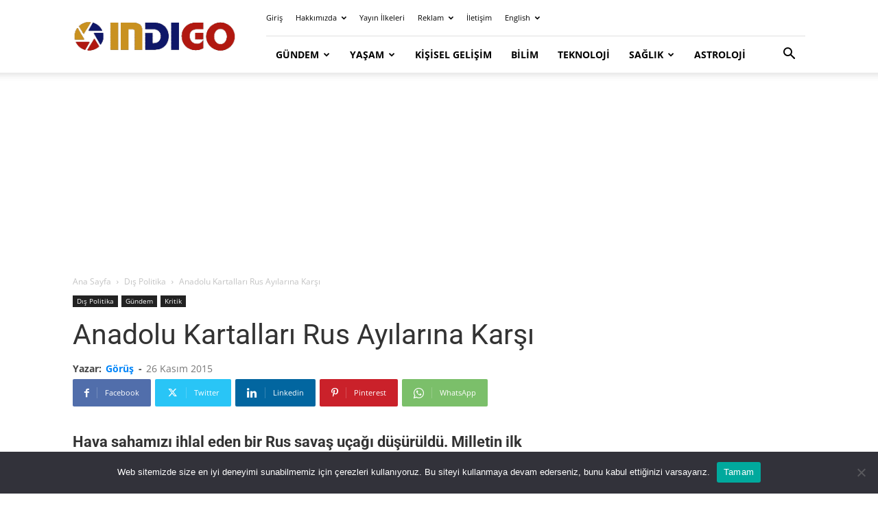

--- FILE ---
content_type: text/html; charset=utf-8
request_url: https://www.google.com/recaptcha/api2/aframe
body_size: 268
content:
<!DOCTYPE HTML><html><head><meta http-equiv="content-type" content="text/html; charset=UTF-8"></head><body><script nonce="bol73LM4X58DR7LM9BCpBw">/** Anti-fraud and anti-abuse applications only. See google.com/recaptcha */ try{var clients={'sodar':'https://pagead2.googlesyndication.com/pagead/sodar?'};window.addEventListener("message",function(a){try{if(a.source===window.parent){var b=JSON.parse(a.data);var c=clients[b['id']];if(c){var d=document.createElement('img');d.src=c+b['params']+'&rc='+(localStorage.getItem("rc::a")?sessionStorage.getItem("rc::b"):"");window.document.body.appendChild(d);sessionStorage.setItem("rc::e",parseInt(sessionStorage.getItem("rc::e")||0)+1);localStorage.setItem("rc::h",'1769112064874');}}}catch(b){}});window.parent.postMessage("_grecaptcha_ready", "*");}catch(b){}</script></body></html>